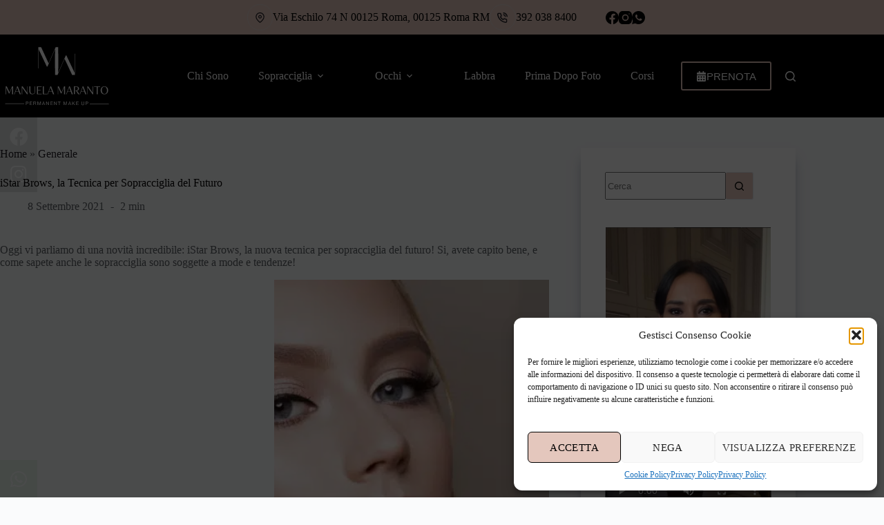

--- FILE ---
content_type: image/svg+xml
request_url: https://iconicbrows.it/wp-content/uploads/2022/12/Manuela-Maranto-Logo-White-1.svg
body_size: 2134
content:
<?xml version="1.0" encoding="utf-8"?>
<!-- Generator: Adobe Illustrator 27.1.1, SVG Export Plug-In . SVG Version: 6.00 Build 0)  -->
<svg version="1.1" id="Calque_1" xmlns="http://www.w3.org/2000/svg" xmlns:xlink="http://www.w3.org/1999/xlink" x="0px" y="0px"
	 viewBox="0 0 685 401" style="enable-background:new 0 0 685 401;" xml:space="preserve">
<style type="text/css">
	.st0{fill:#FFFFFF;}
	.st1{fill:none;stroke:#FFFFFF;stroke-width:3;}
</style>
<g>
	<g transform="translate(260.230463, 530.923049)">
		<g>
			<path class="st0" d="M-103-168.5h5c1.6,0,2.8-0.3,3.6-1c0.8-0.7,1.1-1.7,1.1-3.1c0-1.3-0.4-2.2-1.2-2.8c-0.8-0.6-1.9-0.9-3.5-0.9
				h-5V-168.5z M-97.4-178.6c1.1,0,2,0.1,2.9,0.3c0.8,0.2,1.6,0.6,2.2,1c0.6,0.5,1.1,1.1,1.4,1.8s0.5,1.7,0.5,2.7
				c0,1-0.1,1.8-0.4,2.6c-0.2,0.8-0.7,1.5-1.2,2c-0.6,0.6-1.3,1-2.2,1.3c-0.9,0.3-2,0.5-3.4,0.5h-5.3v8.2h-2.8v-20.5H-97.4z"/>
		</g>
	</g>
</g>
<g>
	<g transform="translate(277.079965, 530.923049)">
		<g>
			<path class="st0" d="M-86.6-169.8v2.3h-10.8v7.1h12.2v2.3h-15v-20.5h14.6v2.3h-11.9v6.4H-86.6z"/>
		</g>
	</g>
</g>
<g>
	<g transform="translate(293.335575, 530.923049)">
		<g>
			<path class="st0" d="M-92-169h6.2c0.3,0,0.7,0,1.2-0.1c0.5-0.1,0.9-0.3,1.3-0.5c0.4-0.3,0.8-0.6,1.1-1.1c0.3-0.5,0.4-1.1,0.4-1.9
				c0-0.7-0.1-1.2-0.3-1.7c-0.2-0.4-0.5-0.8-0.9-1.1c-0.4-0.3-0.9-0.5-1.4-0.6c-0.5-0.1-1.1-0.2-1.8-0.2H-92V-169z M-94.7-178.6h9.1
				c0.4,0,0.8,0,1.3,0.1c0.5,0,1,0.1,1.5,0.2c0.5,0.1,1,0.3,1.5,0.5c0.5,0.2,0.9,0.6,1.3,1c0.4,0.4,0.7,0.9,0.9,1.5
				c0.2,0.6,0.4,1.3,0.4,2.2c0,0.6-0.1,1.2-0.2,1.7c-0.2,0.6-0.4,1.1-0.7,1.5c-0.3,0.5-0.7,0.8-1.1,1.2c-0.4,0.3-0.9,0.5-1.5,0.7
				v0.1c0.7,0.2,1.2,0.6,1.6,0.9c0.4,0.3,0.7,0.7,0.9,1.1c0.2,0.4,0.3,0.9,0.4,1.4c0.1,0.5,0.1,1,0.1,1.5c0,0.7,0,1.3,0,1.8
				c0,0.5,0,0.9,0.1,1.3c0,0.4,0.1,0.7,0.2,1c0.1,0.3,0.3,0.6,0.5,0.9h-2.9c-0.2-0.2-0.3-0.5-0.4-0.7c-0.1-0.2-0.2-0.5-0.2-0.8
				c0-0.3-0.1-0.7-0.1-1.2c0-0.5,0-1,0-1.7c0-0.5,0-1-0.1-1.6c-0.1-0.5-0.2-1-0.5-1.4c-0.2-0.4-0.6-0.8-1.1-1
				c-0.5-0.2-1.2-0.4-2.1-0.4H-92v8.7h-2.8V-178.6z"/>
		</g>
	</g>
</g>
<g>
	<g transform="translate(311.108913, 530.923049)">
		<g>
			<path class="st0" d="M-86-175.3L-86-175.3v0.8v16.5h-2.8v-20.5h4.1l6.4,16.9l6.4-16.9h4.1v20.5h-2.8v-16.5l0.1-0.8h-0.1
				l-6.7,17.2h-2.2L-86-175.3z"/>
		</g>
	</g>
</g>
<g>
	<g transform="translate(333.479433, 530.923049)">
		<g>
			<path class="st0" d="M-71.1-165.7l-3.6-10.1l-3.6,10.1H-71.1z M-81-158h-3l7.8-20.5h2.9l7.8,20.5h-3l-1.9-5.3H-79L-81-158z"/>
		</g>
	</g>
</g>
<g>
	<g transform="translate(349.954999, 530.923049)">
		<g>
			<path class="st0" d="M-73.1-158h-2.8v-20.5h3l10.9,16.3v-16.3h2.8v20.5h-3l-10.9-16.3V-158z"/>
		</g>
	</g>
</g>
<g>
	<g transform="translate(369.026107, 530.923049)">
		<g>
			<path class="st0" d="M-56-169.8v2.3h-10.8v7.1h12.2v2.3h-15v-20.5h14.6v2.3h-11.9v6.4H-56z"/>
		</g>
	</g>
</g>
<g>
	<g transform="translate(385.281718, 530.923049)">
		<g>
			<path class="st0" d="M-61.3-158h-2.7v-20.5h3l10.9,16.3v-16.3h2.8v20.5h-3l-10.9-16.3V-158z"/>
		</g>
	</g>
</g>
<g>
	<g transform="translate(404.352827, 530.923049)">
		<g>
			<path class="st0" d="M-59.8-176.2v-2.3h16.1v2.3h-6.6v18.2h-2.8v-18.2H-59.8z"/>
		</g>
	</g>
</g>
<g>
	<g transform="translate(419.79458, 530.923049)">
	</g>
</g>
<g>
	<g transform="translate(427.713673, 530.923049)">
		<g>
			<path class="st0" d="M-47.2-175.3L-47.2-175.3v0.8v16.5h-2.8v-20.5h4.1l6.4,16.9l6.4-16.9h4.1v20.5h-2.8v-16.5l0.1-0.8h-0.1
				l-6.7,17.2h-2.2L-47.2-175.3z"/>
		</g>
	</g>
</g>
<g>
	<g transform="translate(450.084194, 530.923049)">
		<g>
			<path class="st0" d="M-32.3-165.7l-3.6-10.1l-3.6,10.1H-32.3z M-42.1-158h-3l7.8-20.5h2.9l7.8,20.5h-3l-1.9-5.3h-8.7L-42.1-158z"
				/>
		</g>
	</g>
</g>
<g>
	<g transform="translate(466.559759, 530.923049)">
		<g>
			<path class="st0" d="M-24.1-178.6h3.7l-8.6,8.5l9.1,12.1h-3.7l-7.5-10.2l-3.3,3.2v7H-37v-20.5h2.8v10.2L-24.1-178.6z"/>
		</g>
	</g>
</g>
<g>
	<g transform="translate(484.025159, 530.923049)">
		<g>
			<path class="st0" d="M-17.6-169.8v2.3h-10.8v7.1h12.2v2.3h-15v-20.5h14.6v2.3h-11.9v6.4H-17.6z"/>
		</g>
	</g>
</g>
<g>
	<g transform="translate(500.280758, 530.923049)">
	</g>
</g>
<g>
	<g transform="translate(508.19984, 530.923049)">
		<g>
			<path class="st0" d="M-20.7-178.6v12.2c0,0.6,0,1.3,0.1,2.1c0.1,0.8,0.3,1.5,0.6,2.1c0.3,0.7,0.9,1.2,1.6,1.7
				c0.7,0.4,1.7,0.7,3,0.7c1,0,1.9-0.1,2.5-0.4c0.7-0.3,1.2-0.7,1.6-1.2c0.4-0.6,0.7-1.3,0.9-2.1c0.2-0.8,0.3-1.8,0.3-2.8v-12.2h2.8
				v12.6c0,1.4-0.2,2.6-0.5,3.5c-0.3,1-0.7,1.8-1.2,2.4c-0.5,0.6-1,1.1-1.6,1.5c-0.6,0.3-1.2,0.6-1.8,0.8c-0.6,0.2-1.2,0.3-1.7,0.3
				c-0.5,0-1,0.1-1.4,0.1c-1.2,0-2.3-0.1-3.2-0.4c-0.9-0.3-1.6-0.6-2.2-1c-0.6-0.4-1.1-0.9-1.4-1.5c-0.3-0.6-0.6-1.2-0.8-1.8
				c-0.2-0.6-0.3-1.3-0.4-1.9c0-0.7-0.1-1.3-0.1-1.9v-12.6H-20.7z"/>
		</g>
	</g>
</g>
<g>
	<g transform="translate(526.303111, 530.923049)">
		<g>
			<path class="st0" d="M-14.3-168.5h5c1.6,0,2.8-0.3,3.6-1c0.8-0.7,1.1-1.7,1.1-3.1c0-1.3-0.4-2.2-1.2-2.8
				c-0.8-0.6-1.9-0.9-3.5-0.9h-5V-168.5z M-8.7-178.6c1.1,0,2,0.1,2.9,0.3c0.8,0.2,1.6,0.6,2.2,1c0.6,0.5,1.1,1.1,1.4,1.8
				s0.5,1.7,0.5,2.7c0,1-0.1,1.8-0.4,2.6c-0.2,0.8-0.7,1.5-1.2,2c-0.6,0.6-1.3,1-2.2,1.3c-0.9,0.3-2,0.5-3.4,0.5h-5.3v8.2h-2.8
				v-20.5H-8.7z"/>
		</g>
	</g>
</g>
<g>
	<g transform="translate(543.144511, 530.923049)">
	</g>
</g>
<path class="st1" d="M143.9,364.9h-113"/>
<path class="st1" d="M647.2,366.4h-113"/>
<g>
	<g transform="translate(167.517257, 482.644148)">
		<g>
			<path class="st0" d="M-133.4-174.1h2.5v-35.2l-0.2-4.7l16.8,35.7h2.5l16.1-35.8l-0.2,6.6v33.4h6.4v-46.2h-6.2l-14.2,31.9l-1.2,3
				l-1.2-2.9l-14.8-32h-6.3V-174.1z"/>
		</g>
	</g>
</g>
<g>
	<g transform="translate(208.684102, 482.644148)">
		<g>
			<path class="st0" d="M-84.9-174.1l-17.7-46.2h-4.5l-17.6,46.2h2.9l5.3-14.1h19.7l5.2,14.1H-84.9z M-106.7-214.6l9,24.2h-18
				L-106.7-214.6z"/>
		</g>
	</g>
</g>
<g>
	<g transform="translate(239.213367, 482.644148)">
		<g>
			<path class="st0" d="M-74.9-174.1v-46.2h-2.5v34.6l0.2,3.8l-27.1-38.4h-5.1v46.2h2.5l0-35l-0.2-4.5L-79-174L-74.9-174.1z"/>
		</g>
	</g>
</g>
<g>
	<g transform="translate(273.328603, 482.644148)">
		<g>
			<path class="st0" d="M-81-173.3c11,0,17-6.6,17-17.1v-29.8h-2.5v30.2c0,8.6-5.4,13.9-13,13.9c-7.8,0-12.7-4.8-12.7-13.4v-30.8
				h-6.4v30.6C-98.6-179.5-92-173.3-81-173.3z"/>
		</g>
	</g>
</g>
<g>
	<g transform="translate(306.529296, 482.644148)">
		<g>
			<path class="st0" d="M-58.1-174.1v-2.5h-22.5v-20h15.1v-2.5h-15.1v-18.7h21.4v-2.5H-87v46.2H-58.1z"/>
		</g>
	</g>
</g>
<g>
	<g transform="translate(333.015317, 482.644148)">
		<g>
			<path class="st0" d="M-51.5-174.1v-2.5h-20.3v-43.7h-6.4v46.2H-51.5z"/>
		</g>
	</g>
</g>
<g>
	<g transform="translate(357.311249, 482.644148)">
		<g>
			<path class="st0" d="M-35.3-174.1L-53-220.3h-4.5l-17.6,46.2h2.9l5.3-14.1h19.7l5.2,14.1H-35.3z M-57.1-214.6l9,24.2h-18
				L-57.1-214.6z"/>
		</g>
	</g>
</g>
<g>
	<g transform="translate(387.840502, 482.644148)">
	</g>
</g>
<g>
	<g transform="translate(399.573488, 482.644148)">
		<g>
			<path class="st0" d="M-56-174.1h2.5v-35.2l-0.2-4.7l16.8,35.7h2.5l16.1-35.8l-0.2,6.6v33.4h6.4v-46.2h-6.2l-14.2,31.9l-1.2,3
				l-1.2-2.9l-14.8-32H-56V-174.1z"/>
		</g>
	</g>
</g>
<g>
	<g transform="translate(440.740334, 482.644148)">
		<g>
			<path class="st0" d="M-7.5-174.1l-17.7-46.2h-4.5l-17.6,46.2h2.9l5.3-14.1h19.7l5.2,14.1H-7.5z M-29.3-214.6l9,24.2h-18
				L-29.3-214.6z"/>
		</g>
	</g>
</g>
<g>
	<g transform="translate(471.269598, 482.644148)">
		<g>
			<path class="st0" d="M-13.3-194.9c7.7-1.3,12.2-6,12.2-12.5c0-7.6-6-13-16.8-13h-14.2v46.2h6.4v-43.7h6.4
				c7.7,0,11.6,4.5,11.6,10.6c0,6.2-3.9,10.7-11.6,10.7h-4.1l0.1,2.1h4.3l12.5,20.4h7.6L-13.3-194.9z"/>
		</g>
	</g>
</g>
<g>
	<g transform="translate(501.149044, 482.644148)">
		<g>
			<path class="st0" d="M12.6-174.1l-17.7-46.2h-4.5l-17.6,46.2h2.9l5.3-14.1H0.6l5.2,14.1H12.6z M-9.2-214.6l9,24.2h-18L-9.2-214.6
				z"/>
		</g>
	</g>
</g>
<g>
	<g transform="translate(531.678309, 482.644148)">
		<g>
			<path class="st0" d="M22.6-174.1v-46.2H20v34.6l0.2,3.8l-27.1-38.4H-12v46.2h2.5l0-35l-0.2-4.5L18.5-174L22.6-174.1z"/>
		</g>
	</g>
</g>
<g>
	<g transform="translate(565.793557, 482.644148)">
		<g>
			<path class="st0" d="M15.4-174.1v-43.7H30v-2.5H-5.7v2.5H9v43.7H15.4z"/>
		</g>
	</g>
</g>
<g>
	<g transform="translate(593.145988, 482.644148)">
		<g>
			<path class="st0" d="M27.7-173.3c13.4,0,22.2-9.8,22.2-23.8c0-14-8.9-23.9-22.2-23.9S5.6-211,5.6-197
				C5.6-183.1,14.4-173.3,27.7-173.3z M28-175.9c-11.6,0-15.6-13.7-15.6-22.6c0-12,5.8-20,15.1-20c11.7,0,15.7,13.6,15.7,22.7
				C43.2-183.8,37.4-175.9,28-175.9z"/>
		</g>
	</g>
</g>
<g>
	<g transform="translate(630.2438, 482.644148)">
	</g>
</g>
<g>
	<g transform="translate(306.719637, 367.923342)">
		<g>
			<path class="st0" d="M-78.7-212.4h2V-325L-28-222.7l3.7-0.9l45-102.3v113.5h18.7v-126.1H24.4l-37.5,85.8l-4.2,9.7l-4.4-8.6
				l-40.4-86.9h-16.7V-212.4z"/>
		</g>
	</g>
</g>
<g>
	<g transform="translate(490.915888, 302.279357)">
		<g>
			<path class="st0" d="M-45.4-234.2h-2v112.6l-48.7-102.3l-3.7,0.9l-45,102.3v-113.5h-18.7v126.1h14.9l37.5-85.8l4.2-9.7l4.4,8.6
				l40.4,86.9h16.7V-234.2z"/>
		</g>
	</g>
</g>
</svg>
